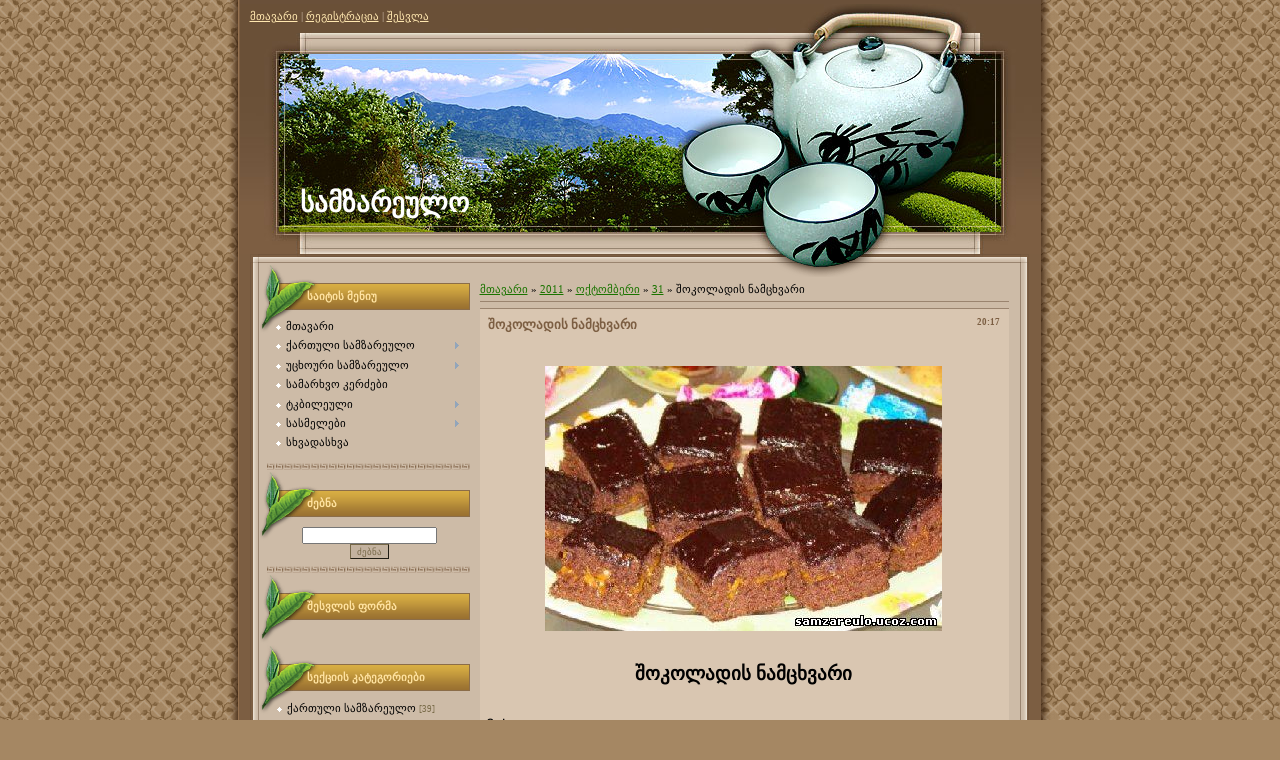

--- FILE ---
content_type: text/html; charset=UTF-8
request_url: https://samzareulo.ucoz.com/news/shok'oladis_namtskhvari/2011-10-31-1921
body_size: 10752
content:
<html>
<head>
<script type="text/javascript" src="/?AS5Y09inGX08UrniOIhGy5WQkhK7ncn3NiIOcWL3wTVZnWGw%2130t319g0xLhhIpRbChMD9NC4%218fmTqERc1GgCFvzCJkaQgxPwQw3%5EUEQWzNVIi3Y%3B87Yn8IuWU6Zkc3uawqjGrLCSSjkB7TDp0%5EiqsRcp762XgRRdZB4dpPiYfYYivAmIKHXP5%3BX1jnzkYQSwLY6s%5EwpMGSKvd9wzqM9aXvvl9o"></script>
	<script type="text/javascript">new Image().src = "//counter.yadro.ru/hit;ucoznet?r"+escape(document.referrer)+(screen&&";s"+screen.width+"*"+screen.height+"*"+(screen.colorDepth||screen.pixelDepth))+";u"+escape(document.URL)+";"+Date.now();</script>
	<script type="text/javascript">new Image().src = "//counter.yadro.ru/hit;ucoz_desktop_ad?r"+escape(document.referrer)+(screen&&";s"+screen.width+"*"+screen.height+"*"+(screen.colorDepth||screen.pixelDepth))+";u"+escape(document.URL)+";"+Date.now();</script><script type="text/javascript">
if(typeof(u_global_data)!='object') u_global_data={};
function ug_clund(){
	if(typeof(u_global_data.clunduse)!='undefined' && u_global_data.clunduse>0 || (u_global_data && u_global_data.is_u_main_h)){
		if(typeof(console)=='object' && typeof(console.log)=='function') console.log('utarget already loaded');
		return;
	}
	u_global_data.clunduse=1;
	if('0'=='1'){
		var d=new Date();d.setTime(d.getTime()+86400000);document.cookie='adbetnetshowed=2; path=/; expires='+d;
		if(location.search.indexOf('clk2398502361292193773143=1')==-1){
			return;
		}
	}else{
		window.addEventListener("click", function(event){
			if(typeof(u_global_data.clunduse)!='undefined' && u_global_data.clunduse>1) return;
			if(typeof(console)=='object' && typeof(console.log)=='function') console.log('utarget click');
			var d=new Date();d.setTime(d.getTime()+86400000);document.cookie='adbetnetshowed=1; path=/; expires='+d;
			u_global_data.clunduse=2;
			new Image().src = "//counter.yadro.ru/hit;ucoz_desktop_click?r"+escape(document.referrer)+(screen&&";s"+screen.width+"*"+screen.height+"*"+(screen.colorDepth||screen.pixelDepth))+";u"+escape(document.URL)+";"+Date.now();
		});
	}
	
	new Image().src = "//counter.yadro.ru/hit;desktop_click_load?r"+escape(document.referrer)+(screen&&";s"+screen.width+"*"+screen.height+"*"+(screen.colorDepth||screen.pixelDepth))+";u"+escape(document.URL)+";"+Date.now();
}

setTimeout(function(){
	if(typeof(u_global_data.preroll_video_57322)=='object' && u_global_data.preroll_video_57322.active_video=='adbetnet') {
		if(typeof(console)=='object' && typeof(console.log)=='function') console.log('utarget suspend, preroll active');
		setTimeout(ug_clund,8000);
	}
	else ug_clund();
},3000);
</script>
<meta http-equiv="content-type" content="text/html; charset=UTF-8">
<title>შოკოლადის ნამცხვარი - 31 ოქტომბერში 2011 - samzareulo.ucoz.com</title>

<link type="text/css" rel="StyleSheet" href="/.s/src/css/905.css" />

	<link rel="stylesheet" href="/.s/src/base.min.css?v=221108" />
	<link rel="stylesheet" href="/.s/src/layer4.min.css?v=221108" />

	<script src="/.s/src/jquery-1.12.4.min.js"></script>
	
	<script src="/.s/src/uwnd.min.js?v=221108"></script>
	<script src="//s724.ucoz.net/cgi/uutils.fcg?a=uSD&ca=2&ug=999&isp=0&r=0.90855809460977"></script>
	<link rel="stylesheet" href="/.s/src/ulightbox/ulightbox.min.css" />
	<link rel="stylesheet" href="/.s/src/social.css" />
	<script src="/.s/src/ulightbox/ulightbox.min.js"></script>
	<script>
/* --- UCOZ-JS-DATA --- */
window.uCoz = {"site":{"host":"samzareulo.ucoz.com","domain":null,"id":"dsamzareulo"},"module":"news","layerType":4,"ssid":"220027460171417507055","country":"US","language":"ka","uLightboxType":1,"sign":{"5255":"დამხმარე","7252":"Previous","7253":"Start slideshow","7287":"Go to the page with the photo","3125":"დახურვა","7254":"Change size","5458":"Вперед","7251":"The requested content can't be uploaded<br/>Please try again later."}};
/* --- UCOZ-JS-CODE --- */

		function eRateEntry(select, id, a = 65, mod = 'news', mark = +select.value, path = '', ajax, soc) {
			if (mod == 'shop') { path = `/${ id }/edit`; ajax = 2; }
			( !!select ? confirm(select.selectedOptions[0].textContent.trim() + '?') : true )
			&& _uPostForm('', { type:'POST', url:'/' + mod + path, data:{ a, id, mark, mod, ajax, ...soc } });
		}

		function updateRateControls(id, newRate) {
			let entryItem = self['entryID' + id] || self['comEnt' + id];
			let rateWrapper = entryItem.querySelector('.u-rate-wrapper');
			if (rateWrapper && newRate) rateWrapper.innerHTML = newRate;
			if (entryItem) entryItem.querySelectorAll('.u-rate-btn').forEach(btn => btn.remove())
		}
 function uSocialLogin(t) {
			var params = {"google":{"width":700,"height":600},"ok":{"height":390,"width":710},"vkontakte":{"height":400,"width":790},"yandex":{"width":870,"height":515},"facebook":{"width":950,"height":520}};
			var ref = escape(location.protocol + '//' + ('samzareulo.ucoz.com' || location.hostname) + location.pathname + ((location.hash ? ( location.search ? location.search + '&' : '?' ) + 'rnd=' + Date.now() + location.hash : ( location.search || '' ))));
			window.open('/'+t+'?ref='+ref,'conwin','width='+params[t].width+',height='+params[t].height+',status=1,resizable=1,left='+parseInt((screen.availWidth/2)-(params[t].width/2))+',top='+parseInt((screen.availHeight/2)-(params[t].height/2)-20)+'screenX='+parseInt((screen.availWidth/2)-(params[t].width/2))+',screenY='+parseInt((screen.availHeight/2)-(params[t].height/2)-20));
			return false;
		}
		function TelegramAuth(user){
			user['a'] = 9; user['m'] = 'telegram';
			_uPostForm('', {type: 'POST', url: '/index/sub', data: user});
		}
function loginPopupForm(params = {}) { new _uWnd('LF', ' ', -250, -100, { closeonesc:1, resize:1 }, { url:'/index/40' + (params.urlParams ? '?'+params.urlParams : '') }) }
/* --- UCOZ-JS-END --- */
</script>

	<style>.UhideBlock{display:none; }</style>
</head>

<body>
<div id="utbr8214" rel="s724"></div>
<table cellpadding="0" cellspacing="0" border="0" align="center">
 <tr>
 <td id="topTable">
 <a href="http://samzareulo.ucoz.com/" title="მთავარი"><!--<s5176>-->მთავარი<!--</s>--></a> | <a href="/register" title="რეგისტრაცია"><!--<s3089>-->რეგისტრაცია<!--</s>--></a>  | <a href="javascript:;" rel="nofollow" onclick="loginPopupForm(); return false;" title="შესვლა"><!--<s3087>-->შესვლა<!--</s>--></a>
 </td>
 </tr>
 <td id="logoTable"><!-- <logo> -->სამზარეულო<!-- </logo> --></td> 
 <tr>
 <tr>
 <td valign="top" id="contentTable" align="center">
 <table border="0" cellpadding="0" cellspacing="0" width="801" style="background:url('/.s/t/905/1.gif') no-repeat;"><tr><td valign="top" style="padding:10px 22px 10px 20px;">
 <!-- <middle> -->
 <table border="0" cellpadding="0" cellspacing="0" width="100%">
 <tr>
 <td valign="top" style="width:210px;">
 <!--U1CLEFTER1Z-->
<!-- <block1> -->

<table border="0" cellpadding="0" cellspacing="0" class="boxTable"><tr><td class="boxTitle"><b><!-- <bt> --><!--<s5184>-->საიტის მენიუ<!--</s>--><!-- </bt> --></b></td></tr><tr><td class="boxContent"><!-- <bc> --><div id="uMenuDiv1" class="uMenuV" style="position:relative;"><ul class="uMenuRoot">
<li><div class="umn-tl"><div class="umn-tr"><div class="umn-tc"></div></div></div><div class="umn-ml"><div class="umn-mr"><div class="umn-mc"><div class="uMenuItem"><a href="/"><span>მთავარი</span></a></div></div></div></div><div class="umn-bl"><div class="umn-br"><div class="umn-bc"><div class="umn-footer"></div></div></div></div></li>
<li style="position:relative;"><div class="umn-tl"><div class="umn-tr"><div class="umn-tc"></div></div></div><div class="umn-ml"><div class="umn-mr"><div class="umn-mc"><div class="uMenuItem"><div class="uMenuArrow"></div><a href="http://samzareulo.ucoz.com/news/kartuli_samzareulo/1-0-1"><span>ქართული სამზარეულო</span></a></div></div></div></div><div class="umn-bl"><div class="umn-br"><div class="umn-bc"><div class="umn-footer"></div></div></div></div><ul style="display:none;">
<li><div class="uMenuItem"><a href="http://samzareulo.ucoz.com/news/khortsiani_k&#39;erdzebi/1-0-2"><span>ხორციანი კერძები </span></a></div></li>
<li><div class="uMenuItem"><a href="http://samzareulo.ucoz.com/news/tevzis_k&#39;erdzebi/1-0-3"><span>თევზის კერძები</span></a></div></li>
<li><div class="uMenuItem"><a href="http://samzareulo.ucoz.com/news/rdzis_nats&#39;armi/1-0-4"><span>რძის ნაწარმი</span></a></div></li>
<li><div class="uMenuItem"><a href="http://samzareulo.ucoz.com/news/bost&#39;neuli_pkhaleuli/1-0-5"><span>ბოსტნეული/ფხალეული</span></a></div></li>
<li><div class="uMenuItem"><a href="http://samzareulo.ucoz.com/news/pkvileuli_burghuleuli/1-0-6"><span>ფქვილეული/ბურღულეული</span></a></div></li>
<li><div class="uMenuItem"><a href="http://samzareulo.ucoz.com/news/sats_39_ebeli_sousebi/1-0-7"><span>საწებლები/სოუსები</span></a></div></li>
<li><div class="uMenuItem"><a href="http://samzareulo.ucoz.com/news/mts&#39;nilebi_marinadebi/1-0-8"><span>მწნილები/მარინადები</span></a></div></li>
<li><div class="uMenuItem"><a href="http://samzareulo.ucoz.com/news/murabebi_jemebi/1-0-9"><span>მურაბები/ჯემები</span></a></div></li></ul></li>
<li style="position:relative;"><div class="umn-tl"><div class="umn-tr"><div class="umn-tc"></div></div></div><div class="umn-ml"><div class="umn-mr"><div class="umn-mc"><div class="uMenuItem"><div class="uMenuArrow"></div><a href="http://samzareulo.ucoz.com/news/utskhouri_samzareulo/1-0-10"><span>უცხოური სამზარეულო</span></a></div></div></div></div><div class="umn-bl"><div class="umn-br"><div class="umn-bc"><div class="umn-footer"></div></div></div></div><ul style="display:none;">
<li><div class="uMenuItem"><a href="http://samzareulo.ucoz.com/news/tskhovelis_khortsis_k&#39;erdzebi/1-0-11"><span>ცხოველის ხორცის კერძები</span></a></div></li>
<li><div class="uMenuItem"><a href="http://samzareulo.ucoz.com/news/prinvelis_khortsis_k&#39;erdzebi/1-0-12"><span>ფრინველის ხორცის კერძები</span></a></div></li>
<li><div class="uMenuItem"><a href="http://samzareulo.ucoz.com/news/tevzis_k&#39;erdzebi/1-0-13"><span>თევზის კერძები</span></a></div></li>
<li><div class="uMenuItem"><a href="http://samzareulo.ucoz.com/news/bost&#39;neuli_pkhaleuli/1-0-14"><span>ბოსტნეული/ფხალეული</span></a></div></li>
<li><div class="uMenuItem"><a href="http://samzareulo.ucoz.com/news/salatebi/1-0-15"><span>სალათები</span></a></div></li>
<li><div class="uMenuItem"><a href="http://samzareulo.ucoz.com/news/pkvileuli_burghuleuli/1-0-16"><span>ფქვილეული/ბურღულეული</span></a></div></li>
<li><div class="uMenuItem"><a href="http://samzareulo.ucoz.com/news/p&#39;itsa/1-0-17"><span>პიცები/ბუტერბროდები</span></a></div></li></ul></li>
<li><div class="umn-tl"><div class="umn-tr"><div class="umn-tc"></div></div></div><div class="umn-ml"><div class="umn-mr"><div class="umn-mc"><div class="uMenuItem"><a href="http://samzareulo.ucoz.com/news/samarkhvo_k&#39;erdzebi/1-0-18"><span>სამარხვო კერძები</span></a></div></div></div></div><div class="umn-bl"><div class="umn-br"><div class="umn-bc"><div class="umn-footer"></div></div></div></div></li>
<li style="position:relative;"><div class="umn-tl"><div class="umn-tr"><div class="umn-tc"></div></div></div><div class="umn-ml"><div class="umn-mr"><div class="umn-mc"><div class="uMenuItem"><div class="uMenuArrow"></div><a href="http://samzareulo.ucoz.com/news/t&#39;k&#39;bileuli/1-0-19"><span>ტკბილეული</span></a></div></div></div></div><div class="umn-bl"><div class="umn-br"><div class="umn-bc"><div class="umn-footer"></div></div></div></div><ul style="display:none;">
<li><div class="uMenuItem"><a href="http://samzareulo.ucoz.com/news/namtskhvrebi/1-0-20"><span>ნამცხვრები</span></a></div></li>
<li><div class="uMenuItem"><a href="http://samzareulo.ucoz.com/news/t&#39;ort&#39;ebi/1-0-21"><span>ტორტები</span></a></div></li></ul></li>
<li style="position:relative;"><div class="umn-tl"><div class="umn-tr"><div class="umn-tc"></div></div></div><div class="umn-ml"><div class="umn-mr"><div class="umn-mc"><div class="uMenuItem"><div class="uMenuArrow"></div><a href="http://samzareulo.ucoz.com/news/sasmelebi/1-0-22"><span>სასმელები</span></a></div></div></div></div><div class="umn-bl"><div class="umn-br"><div class="umn-bc"><div class="umn-footer"></div></div></div></div><ul style="display:none;">
<li><div class="uMenuItem"><a href="http://samzareulo.ucoz.com/news/k&#39;okt&#39;eili/1-0-23"><span>კოქტეილი </span></a></div></li>
<li><div class="uMenuItem"><a href="http://samzareulo.ucoz.com/news/likiori/1-0-24"><span>ლიქიორი</span></a></div></li>
<li><div class="uMenuItem"><a href="http://samzareulo.ucoz.com/news/qava/1-0-25"><span>ყავა</span></a></div></li>
<li><div class="uMenuItem"><a href="http://samzareulo.ucoz.com/news/chai/1-0-26"><span>ჩაი</span></a></div></li></ul></li>
<li><div class="umn-tl"><div class="umn-tr"><div class="umn-tc"></div></div></div><div class="umn-ml"><div class="umn-mr"><div class="umn-mc"><div class="uMenuItem"><a href="http://samzareulo.ucoz.com/news/skhvadaskhva/1-0-27"><span>სხვადასხვა</span></a></div></div></div></div><div class="umn-bl"><div class="umn-br"><div class="umn-bc"><div class="umn-footer"></div></div></div></div></li></ul></div><script>$(function(){_uBuildMenu('#uMenuDiv1',0,document.location.href+'/','uMenuItemA','uMenuArrow',2500);})</script><!-- </bc> --></td></tr></table>

<!-- </block1> -->

<!-- <block6> -->

<table border="0" cellpadding="0" cellspacing="0" class="boxTable"><tr><td class="boxTitle"><b><!-- <bt> --><!--<s3163>-->ძებნა<!--</s>--><!-- </bt> --></b></td></tr><tr><td class="boxContent"><!-- <bc> -->
	<div class="searchForm">
		<form onsubmit="this.sfSbm.disabled=true" method="post" action="/news/">
			<div align="center" class="schQuery">
				<input type="text" name="query" maxlength="30" size="20" class="queryField" />
			</div>
			<div align="center" class="schBtn">
				<input type="submit" class="searchSbmFl" name="sfSbm" value="ძებნა" />
			</div>
			<input type="hidden" name="a" value="14" />
		</form>
	</div><!-- </bc> --></td></tr></table>

<!-- </block6> -->

<!-- <block2> -->

<table border="0" cellpadding="0" cellspacing="0" class="boxTable"><tr><td class="boxTitle"><b><!-- <bt> --><!--<s5158>-->შესვლის ფორმა<!--</s>--><!-- </bt> --></b></td></tr><tr><td class="boxContent"><!-- <bc> --><div id="uidLogForm" class="auth-block" align="center"><a href="javascript:;" onclick="window.open('https://login.uid.me/?site=dsamzareulo&ref='+escape(location.protocol + '//' + ('samzareulo.ucoz.com' || location.hostname) + location.pathname + ((location.hash ? ( location.search ? location.search + '&' : '?' ) + 'rnd=' + Date.now() + location.hash : ( location.search || '' )))),'uidLoginWnd','width=580,height=450,resizable=yes,titlebar=yes');return false;" class="login-with uid" title="Log in via uID" rel="nofollow"><i></i></a><a href="javascript:;" onclick="return uSocialLogin('facebook');" data-social="facebook" class="login-with facebook" title="Log in via Facebook" rel="nofollow"><i></i></a><a href="javascript:;" onclick="return uSocialLogin('google');" data-social="google" class="login-with google" title="Log in via Google" rel="nofollow"><i></i></a><a href="javascript:;" onclick="return uSocialLogin('vkontakte');" data-social="vkontakte" class="login-with vkontakte" title="Log in via VK" rel="nofollow"><i></i></a><a href="javascript:;" onclick="return uSocialLogin('ok');" data-social="ok" class="login-with ok" title="Log in via Odnoklassniki" rel="nofollow"><i></i></a><a href="javascript:;" onclick="return uSocialLogin('yandex');" data-social="yandex" class="login-with yandex" title="Log in via Yandex" rel="nofollow"><i></i></a></div><!-- </bc> --></td></tr></table>

<!-- </block2> -->

<!-- <block3> -->

<table border="0" cellpadding="0" cellspacing="0" class="boxTable"><tr><td class="boxTitle"><b><!-- <bt> --><!--<s5351>-->სექციის კატეგორიები<!--</s>--><!-- </bt> --></b></td></tr><tr><td class="boxContent"><!-- <bc> --><table border="0" cellspacing="1" cellpadding="0" width="100%" class="catsTable"><tr>
					<td style="width:100%" class="catsTd" valign="top" id="cid1">
						<a href="/news/kartuli_samzareulo/1-0-1" class="catName">ქართული სამზარეულო</a>  <span class="catNumData" style="unicode-bidi:embed;">[39]</span> 
					</td></tr><tr>
					<td style="width:100%" class="catsTd" valign="top" id="cid2">
						<a href="/news/khortsiani_k-39-erdzebi/1-0-2" class="catName">ხორციანი კერძები</a>  <span class="catNumData" style="unicode-bidi:embed;">[200]</span> 
					</td></tr><tr>
					<td style="width:100%" class="catsTd" valign="top" id="cid3">
						<a href="/news/tevzis_k-39-erdzebi/1-0-3" class="catName">თევზის კერძები</a>  <span class="catNumData" style="unicode-bidi:embed;">[35]</span> 
					</td></tr><tr>
					<td style="width:100%" class="catsTd" valign="top" id="cid4">
						<a href="/news/rdzis_nats-39-armi/1-0-4" class="catName">რძის ნაწარმი</a>  <span class="catNumData" style="unicode-bidi:embed;">[39]</span> 
					</td></tr><tr>
					<td style="width:100%" class="catsTd" valign="top" id="cid5">
						<a href="/news/bost-39-neuli_pkhaleuli/1-0-5" class="catName">ბოსტნეული/ფხალეული</a>  <span class="catNumData" style="unicode-bidi:embed;">[138]</span> 
					</td></tr><tr>
					<td style="width:100%" class="catsTd" valign="top" id="cid6">
						<a href="/news/pkvileuli_burghuleuli/1-0-6" class="catName">ფქვილეული/ბურღულეული</a>  <span class="catNumData" style="unicode-bidi:embed;">[130]</span> 
					</td></tr><tr>
					<td style="width:100%" class="catsTd" valign="top" id="cid7">
						<a href="/news/sats_39_ebeli_sousebi/1-0-7" class="catName">საწებლები/სოუსები</a>  <span class="catNumData" style="unicode-bidi:embed;">[50]</span> 
					</td></tr><tr>
					<td style="width:100%" class="catsTd" valign="top" id="cid8">
						<a href="/news/mts-39-nilebi_marinadebi/1-0-8" class="catName">მწნილები/მარინადები</a>  <span class="catNumData" style="unicode-bidi:embed;">[46]</span> 
					</td></tr><tr>
					<td style="width:100%" class="catsTd" valign="top" id="cid9">
						<a href="/news/murabebi_jemebi/1-0-9" class="catName">მურაბები/ჯემები</a>  <span class="catNumData" style="unicode-bidi:embed;">[97]</span> 
					</td></tr><tr>
					<td style="width:100%" class="catsTd" valign="top" id="cid10">
						<a href="/news/utskhouri_samzareulo/1-0-10" class="catName">უცხოური სამზარეულო</a>  <span class="catNumData" style="unicode-bidi:embed;">[45]</span> 
					</td></tr><tr>
					<td style="width:100%" class="catsTd" valign="top" id="cid11">
						<a href="/news/tskhovelis_khortsis_k-39-erdzebi/1-0-11" class="catName">ცხოველის ხორცის კერძები</a>  <span class="catNumData" style="unicode-bidi:embed;">[60]</span> 
					</td></tr><tr>
					<td style="width:100%" class="catsTd" valign="top" id="cid12">
						<a href="/news/prinvelis_khortsis_k-39-erdzebi/1-0-12" class="catName">ფრინველის ხორცის კერძები</a>  <span class="catNumData" style="unicode-bidi:embed;">[63]</span> 
					</td></tr><tr>
					<td style="width:100%" class="catsTd" valign="top" id="cid13">
						<a href="/news/tevzis_k-39-erdzebi/1-0-13" class="catName">თევზის კერძები</a>  <span class="catNumData" style="unicode-bidi:embed;">[58]</span> 
					</td></tr><tr>
					<td style="width:100%" class="catsTd" valign="top" id="cid14">
						<a href="/news/bost-39-neuli_pkhaleuli/1-0-14" class="catName">ბოსტნეული/ფხალეული</a>  <span class="catNumData" style="unicode-bidi:embed;">[69]</span> 
					</td></tr><tr>
					<td style="width:100%" class="catsTd" valign="top" id="cid15">
						<a href="/news/salatebi/1-0-15" class="catName">სალათები</a>  <span class="catNumData" style="unicode-bidi:embed;">[97]</span> 
					</td></tr><tr>
					<td style="width:100%" class="catsTd" valign="top" id="cid16">
						<a href="/news/pkvileuli_burghuleuli/1-0-16" class="catName">ფქვილეული/ბურღულეული</a>  <span class="catNumData" style="unicode-bidi:embed;">[71]</span> 
					</td></tr><tr>
					<td style="width:100%" class="catsTd" valign="top" id="cid17">
						<a href="/news/p_39_itsa/1-0-17" class="catName">პიცები/ბუტერბროდები</a>  <span class="catNumData" style="unicode-bidi:embed;">[96]</span> 
					</td></tr><tr>
					<td style="width:100%" class="catsTd" valign="top" id="cid18">
						<a href="/news/samarkhvo_k_39_erdzebi/1-0-18" class="catName">სამარხვო კერძები</a>  <span class="catNumData" style="unicode-bidi:embed;">[144]</span> 
					</td></tr><tr>
					<td style="width:100%" class="catsTd" valign="top" id="cid19">
						<a href="/news/t-39-k-39-bileuli/1-0-19" class="catName">ტკბილეული</a>  <span class="catNumData" style="unicode-bidi:embed;">[201]</span> 
					</td></tr><tr>
					<td style="width:100%" class="catsTd" valign="top" id="cid20">
						<a href="/news/namtskhvrebi/1-0-20" class="catNameActive">ნამცხვრები</a>  <span class="catNumData" style="unicode-bidi:embed;">[72]</span> 
					</td></tr><tr>
					<td style="width:100%" class="catsTd" valign="top" id="cid21">
						<a href="/news/t-39-ort-39-ebi/1-0-21" class="catName">ტორტები</a>  <span class="catNumData" style="unicode-bidi:embed;">[84]</span> 
					</td></tr><tr>
					<td style="width:100%" class="catsTd" valign="top" id="cid22">
						<a href="/news/sasmelebi/1-0-22" class="catName">სასმელები</a>  <span class="catNumData" style="unicode-bidi:embed;">[12]</span> 
					</td></tr><tr>
					<td style="width:100%" class="catsTd" valign="top" id="cid23">
						<a href="/news/k-39-okt-39-eili/1-0-23" class="catName">კოქტეილი</a>  <span class="catNumData" style="unicode-bidi:embed;">[4]</span> 
					</td></tr><tr>
					<td style="width:100%" class="catsTd" valign="top" id="cid24">
						<a href="/news/likiori/1-0-24" class="catName">ლიქიორი</a>  <span class="catNumData" style="unicode-bidi:embed;">[26]</span> 
					</td></tr><tr>
					<td style="width:100%" class="catsTd" valign="top" id="cid25">
						<a href="/news/qava/1-0-25" class="catName">ყავა</a>  <span class="catNumData" style="unicode-bidi:embed;">[41]</span> 
					</td></tr><tr>
					<td style="width:100%" class="catsTd" valign="top" id="cid26">
						<a href="/news/chai/1-0-26" class="catName">ჩაი</a>  <span class="catNumData" style="unicode-bidi:embed;">[39]</span> 
					</td></tr><tr>
					<td style="width:100%" class="catsTd" valign="top" id="cid27">
						<a href="/news/skhvadaskhva/1-0-27" class="catName">სხვადასხვა</a>  <span class="catNumData" style="unicode-bidi:embed;">[306]</span> 
					</td></tr></table><!-- </bc> --></td></tr></table>

<!-- </block3> -->

<!-- <block8> -->

<table border="0" cellpadding="0" cellspacing="0" class="boxTable"><tr><td class="boxTitle"><b><!-- <bt> --><!--<s5347>-->ჩანაწერების არქივი<!--</s>--><!-- </bt> --></b></td></tr><tr><td class="boxContent"><!-- <bc> --><ul class="archUl"><li class="archLi"><a class="archLink" href="/news/2011-08">2011 აგვისტო</a></li><li class="archLi"><a class="archLink" href="/news/2011-09">2011 სექტემბერი</a></li><li class="archLi"><a class="archLink" href="/news/2011-10">2011 ოქტომბერი</a></li><li class="archLi"><a class="archLink" href="/news/2011-11">2011 ნოემბერი</a></li><li class="archLi"><a class="archLink" href="/news/2011-12">2011 დეკემბერი</a></li><li class="archLi"><a class="archLink" href="/news/2012-01">2012 იანვარი</a></li><li class="archLi"><a class="archLink" href="/news/2012-02">2012 თებერვალი</a></li><li class="archLi"><a class="archLink" href="/news/2012-03">2012 მარტი</a></li><li class="archLi"><a class="archLink" href="/news/2012-04">2012 აპრილი</a></li><li class="archLi"><a class="archLink" href="/news/2012-05">2012 მაისი</a></li><li class="archLi"><a class="archLink" href="/news/2012-06">2012 ივნისი</a></li><li class="archLi"><a class="archLink" href="/news/2012-07">2012 ივლისი</a></li><li class="archLi"><a class="archLink" href="/news/2012-09">2012 სექტემბერი</a></li><li class="archLi"><a class="archLink" href="/news/2012-10">2012 ოქტომბერი</a></li><li class="archLi"><a class="archLink" href="/news/2012-11">2012 ნოემბერი</a></li><li class="archLi"><a class="archLink" href="/news/2012-12">2012 დეკემბერი</a></li><li class="archLi"><a class="archLink" href="/news/2013-03">2013 მარტი</a></li><li class="archLi"><a class="archLink" href="/news/2016-10">2016 ოქტომბერი</a></li></ul><!-- </bc> --></td></tr></table>

<!-- </block8> -->

<!-- <block4> -->

<!-- </block4> -->

<!-- <block5> -->

<!-- </block5> -->

<!-- <block7> -->

<table border="0" cellpadding="0" cellspacing="0" class="boxTable"><tr><td class="boxTitle"><b><!-- <bt> --><!--<s5171>-->კალენდარი<!--</s>--><!-- </bt> --></b></td></tr><tr><td class="boxContent"><div align="center"><!-- <bc> -->
		<table border="0" cellspacing="1" cellpadding="2" class="calTable">
			<tr><td align="center" class="calMonth" colspan="7"><a title="სექტემბერი 2011" class="calMonthLink cal-month-link-prev" rel="nofollow" href="/news/2011-09">&laquo;</a>&nbsp; <a class="calMonthLink cal-month-current" rel="nofollow" href="/news/2011-10">ოქტომბერი 2011</a> &nbsp;<a title="ნოემბერი 2011" class="calMonthLink cal-month-link-next" rel="nofollow" href="/news/2011-11">&raquo;</a></td></tr>
		<tr>
			<td align="center" class="calWday">ორ</td>
			<td align="center" class="calWday">სამ</td>
			<td align="center" class="calWday">ოთხ</td>
			<td align="center" class="calWday">ხუთ</td>
			<td align="center" class="calWday">პარ</td>
			<td align="center" class="calWdaySe">შაბ</td>
			<td align="center" class="calWdaySu">კვ</td>
		</tr><tr><td>&nbsp;</td><td>&nbsp;</td><td>&nbsp;</td><td>&nbsp;</td><td>&nbsp;</td><td align="center" class="calMday">1</td><td align="center" class="calMday">2</td></tr><tr><td align="center" class="calMday">3</td><td align="center" class="calMday">4</td><td align="center" class="calMdayIs"><a class="calMdayLink" href="/news/2011-10-05" title="15 შეტყობინებები">5</a></td><td align="center" class="calMdayIs"><a class="calMdayLink" href="/news/2011-10-06" title="13 შეტყობინებები">6</a></td><td align="center" class="calMday">7</td><td align="center" class="calMday">8</td><td align="center" class="calMday">9</td></tr><tr><td align="center" class="calMday">10</td><td align="center" class="calMday">11</td><td align="center" class="calMday">12</td><td align="center" class="calMdayIs"><a class="calMdayLink" href="/news/2011-10-13" title="2 შეტყობინებები">13</a></td><td align="center" class="calMdayIs"><a class="calMdayLink" href="/news/2011-10-14" title="6 შეტყობინებები">14</a></td><td align="center" class="calMday">15</td><td align="center" class="calMday">16</td></tr><tr><td align="center" class="calMdayIs"><a class="calMdayLink" href="/news/2011-10-17" title="1 შეტყობინებები">17</a></td><td align="center" class="calMdayIs"><a class="calMdayLink" href="/news/2011-10-18" title="16 შეტყობინებები">18</a></td><td align="center" class="calMdayIs"><a class="calMdayLink" href="/news/2011-10-19" title="29 შეტყობინებები">19</a></td><td align="center" class="calMdayIs"><a class="calMdayLink" href="/news/2011-10-20" title="51 შეტყობინებები">20</a></td><td align="center" class="calMdayIs"><a class="calMdayLink" href="/news/2011-10-21" title="26 შეტყობინებები">21</a></td><td align="center" class="calMday">22</td><td align="center" class="calMday">23</td></tr><tr><td align="center" class="calMday">24</td><td align="center" class="calMday">25</td><td align="center" class="calMday">26</td><td align="center" class="calMdayIs"><a class="calMdayLink" href="/news/2011-10-27" title="4 შეტყობინებები">27</a></td><td align="center" class="calMday">28</td><td align="center" class="calMday">29</td><td align="center" class="calMdayIs"><a class="calMdayLink" href="/news/2011-10-30" title="1 შეტყობინებები">30</a></td></tr><tr><td align="center" class="calMdayIsA"><a class="calMdayLink" href="/news/2011-10-31" title="15 შეტყობინებები">31</a></td></tr></table><!-- </bc> --></div></td></tr></table>

<!-- </block7> -->

<!-- <block9> -->

<table border="0" cellpadding="0" cellspacing="0" class="boxTable"><tr><td class="boxTitle"><b><!-- <bt> --><!--<s5207>-->ჩვენი გამოკითხვა<!--</s>--><!-- </bt> --></b></td></tr><tr><td class="boxContent"><!-- <bc> --><script>function pollnow555(){document.getElementById('PlBtn555').disabled=true;_uPostForm('pollform555',{url:'/poll/',type:'POST'});}function polll555(id,i){_uPostForm('',{url:'/poll/'+id+'-1-'+i+'-555',type:'GET'});}</script><div id="pollBlock555"><form id="pollform555" onsubmit="pollnow555();return false;">
			<div class="pollBlock">
				<div class="pollQue"><b>შეაფასეთ საიტი</b></div>
				<div class="pollAns"><div class="answer"><input id="a5551" type="radio" name="answer" value="1" style="vertical-align:middle;" /> <label style="vertical-align:middle;display:inline;" for="a5551">კარგი</label></div>
<div class="answer"><input id="a5552" type="radio" name="answer" value="2" style="vertical-align:middle;" /> <label style="vertical-align:middle;display:inline;" for="a5552">ნორმალური</label></div>
<div class="answer"><input id="a5553" type="radio" name="answer" value="3" style="vertical-align:middle;" /> <label style="vertical-align:middle;display:inline;" for="a5553">ცუდი</label></div>

					<div id="pollSbm555" class="pollButton"><input class="pollBut" id="PlBtn555" type="submit" value="ხმის მიცემა" /></div>
					<input type="hidden" name="ssid" value="220027460171417507055" />
					<input type="hidden" name="id"   value="1" />
					<input type="hidden" name="a"    value="1" />
					<input type="hidden" name="ajax" value="555" /></div>
				<div class="pollLnk"> <a href="javascript:;" rel="nofollow" onclick="new _uWnd('PollR','გამოკითხვის შედეგები',660,200,{closeonesc:1,maxh:400},{url:'/poll/1'});return false;">შედეგები</a> | <a href="javascript:;" rel="nofollow" onclick="new _uWnd('PollA','გამოკითხვის არქივი',660,250,{closeonesc:1,maxh:400,max:1,min:1},{url:'/poll/0-2'});return false;">გამოკითხვების არქივი</a> </div>
				<div class="pollTot">სულ პასუხი: <b>1370</b></div>
			</div></form></div><!-- </bc> --></td></tr></table>

<!-- </block9> -->

<!-- <block12> -->

<table border="0" cellpadding="0" cellspacing="0" class="boxTable"><tr><td class="boxTitle"><b><!-- <bt> --><!--<s5195>-->სტატისტიკა<!--</s>--><!-- </bt> --></b></td></tr><tr><td class="boxContent"><div align="center"><!-- <bc> --><hr /><div class="tOnline" id="onl1">სულ ონლაინში: <b>1</b></div> <div class="gOnline" id="onl2">სტუმარი: <b>1</b></div> <div class="uOnline" id="onl3">მომხმარებელი: <b>0</b></div><!-- </bc> --></div></td></tr></table>

<!-- </block12> -->

<!-- <block10> -->

<!-- </block10> -->

<!-- <block4642> -->
<table border="0" cellpadding="0" cellspacing="0" class="boxTable"><tr><td class="boxTitle"><b><!-- <bt> -->......<!-- </bt> --></b></td></tr><tr><td class="boxContent"><!-- <bc> --><!-- TOP.GE COUNTER CODE -->
<script language="JavaScript" src="//counter.top.ge/cgi-bin/cod?100+72712" type="text/javascript"></script>
<noscript>
<a target="_top" href="//counter.top.ge/cgi-bin/showtop?72712">
<img src="//counter.top.ge/cgi-bin/count?ID:72712+JS:false" border="0" alt="TOP.GE" /></a>
</noscript>
<!-- / END OF COUNTER CODE --><!-- </bc> --></td></tr></table>
<!-- </block4642> -->

<!-- <block1019> -->
<table border="0" cellpadding="0" cellspacing="0" class="boxTable"><tr><td class="boxTitle"><b><!-- <bt> -->...........<!-- </bt> --></b></td></tr><tr><td class="boxContent"><!-- <bc> --><script src="/widget/?45;187|2|0|1|1|ru|0|0|0|0|1|0|0|0|0|0|0|0|0|0|0|0"></script><!-- </bc> --></td></tr></table>
<!-- </block1019> -->
<!--/U1CLEFTER1Z-->
 </td>
 <td valign="top" style="padding:19px 10px 0px 10px;"><!-- <body> --><a href="http://samzareulo.ucoz.com/"><!--<s5176>-->მთავარი<!--</s>--></a> &raquo; <a class="dateBar breadcrumb-item" href="/news/2011-00">2011</a> <span class="breadcrumb-sep">&raquo;</span> <a class="dateBar breadcrumb-item" href="/news/2011-10">ოქტომბერი</a> <span class="breadcrumb-sep">&raquo;</span> <a class="dateBar breadcrumb-item" href="/news/2011-10-31">31</a> &raquo; შოკოლადის ნამცხვარი
<hr />

<table border="0" width="100%" cellspacing="1" cellpadding="2" class="eBlock">
<tr><td width="90%"><div class="eTitle"><div style="float:right;font-size:9px;">20:17 </div>შოკოლადის ნამცხვარი</div></td></tr>
<tr><td class="eMessage"><div style="margin-bottom: 20px">
				<span style="display:none;" class="fpaping"></span>
			</div><P align="center"><IMG src="/11/2311.jpg" alt=""></P><P><BR></P><P>

<P class="MsoNormal" align="center" style="text-align:center"><B style="mso-bidi-font-weight:
normal"><SPAN lang="GEO/KAT" style='font-size:14.0pt;font-family:Sylfaen;
mso-bidi-font-family:Sylfaen;mso-ansi-language:"GEO&#92;/KAT"'>შოკოლადის ნამცხვარი</SPAN></B></P>

<P class="MsoNormal" align="center" style="text-align:center"><SPAN lang="GEO/KAT" style='font-family:Sylfaen;mso-ansi-language:"GEO&#92;/KAT"'><o:p> </o:p></SPAN></P>

<P class="MsoNormal"><SPAN lang="GEO/KAT" style='font-family:Sylfaen;mso-ansi-language:
"GEO&#92;/KAT"'><SPAN style="font-size: 12pt">მასალა:</SPAN></SPAN></P><SPAN style="font-size: 12pt">

</SPAN><P class="MsoNormal"><SPAN lang="GEO/KAT" style='font-family:Sylfaen;mso-ansi-language:
"GEO&#92;/KAT"'><SPAN style="font-size: 12pt">ცომი:</SPAN></SPAN></P><SPAN style="font-size: 12pt">

</SPAN><P class="MsoNormal"><SPAN lang="GEO/KAT" style='font-family:Sylfaen;mso-ansi-language:
"GEO&#92;/KAT"'><SPAN style="font-size: 12pt">შაქარი 1 ჭიქა</SPAN></SPAN></P><SPAN style="font-size: 12pt">

</SPAN><P class="MsoNormal"><SPAN lang="GEO/KAT" style='font-family:Sylfaen;mso-ansi-language:
"GEO&#92;/KAT"'><SPAN style="font-size: 12pt">კვერცხი 3ც.</SPAN></SPAN></P><SPAN style="font-size: 12pt">

</SPAN><P class="MsoNormal"><SPAN lang="GEO/KAT" style='font-family:Sylfaen;mso-ansi-language:
"GEO&#92;/KAT"'><SPAN style="font-size: 12pt">გამდნარი კარაქი 0,5 ჭიქა</SPAN></SPAN></P><SPAN style="font-size: 12pt">

</SPAN><P class="MsoNormal"><SPAN lang="GEO/KAT" style='font-family:Sylfaen;mso-ansi-language:
"GEO&#92;/KAT"'><SPAN style="font-size: 12pt">კეფირი 1 ჭიქა</SPAN></SPAN></P><SPAN style="font-size: 12pt">

</SPAN><P class="MsoNormal"><SPAN lang="GEO/KAT" style='font-family:Sylfaen;mso-ansi-language:
"GEO&#92;/KAT"'><SPAN style="font-size: 12pt">სოდა 0,5 ჩ/კ.</SPAN></SPAN></P><SPAN style="font-size: 12pt">

</SPAN><P class="MsoNormal"><SPAN lang="GEO/KAT" style='font-family:Sylfaen;mso-ansi-language:
"GEO&#92;/KAT"'><SPAN style="font-size: 12pt">კაკაო 2–3 ს/კ.</SPAN></SPAN></P><SPAN style="font-size: 12pt">

</SPAN><P class="MsoNormal" style="text-align:justify"><SPAN lang="GEO/KAT" style='font-family:Sylfaen;mso-ansi-language:"GEO&#92;/KAT"'><SPAN style="font-size: 12pt">პურის ფქვილი იმ
რაოდენობით რომ ცომს ჰქონდეს არაჟნის კონსისტენცია.</SPAN></SPAN></P><SPAN style="font-size: 12pt">

</SPAN><P class="MsoNormal" style="text-align:justify"><SPAN lang="GEO/KAT" style='font-family:Sylfaen;mso-ansi-language:"GEO&#92;/KAT"'><o:p><SPAN style="font-size: 12pt"> </SPAN></o:p></SPAN></P><SPAN style="font-size: 12pt">

</SPAN><P class="MsoNormal" style="text-align:justify"><SPAN lang="GEO/KAT" style='font-family:Sylfaen;mso-ansi-language:"GEO&#92;/KAT"'><SPAN style="font-size: 12pt">მინანქარი (გლაზური):</SPAN></SPAN></P><SPAN style="font-size: 12pt">

</SPAN><P class="MsoNormal" style="text-align:justify"><SPAN lang="GEO/KAT" style='font-family:Sylfaen;mso-ansi-language:"GEO&#92;/KAT"'><SPAN style="font-size: 12pt">რძე 2 ს/კ.</SPAN></SPAN></P><SPAN style="font-size: 12pt">

</SPAN><P class="MsoNormal" style="text-align:justify"><SPAN lang="GEO/KAT" style='font-family:Sylfaen;mso-ansi-language:"GEO&#92;/KAT"'><SPAN style="font-size: 12pt">შაქარი 3 ს/კ.</SPAN></SPAN></P><SPAN style="font-size: 12pt">

</SPAN><P class="MsoNormal" style="text-align:justify"><SPAN lang="GEO/KAT" style='font-family:Sylfaen;mso-ansi-language:"GEO&#92;/KAT"'><SPAN style="font-size: 12pt">კაკაო 2 ჩ/კ.</SPAN></SPAN></P><SPAN style="font-size: 12pt">

</SPAN><P class="MsoNormal" style="text-align:justify"><SPAN lang="GEO/KAT" style='font-family:Sylfaen;mso-ansi-language:"GEO&#92;/KAT"'><SPAN style="font-size: 12pt">შოკოლადი 50გრ.</SPAN></SPAN></P><SPAN style="font-size: 12pt">

</SPAN><P class="MsoNormal" style="text-align:justify"><SPAN lang="GEO/KAT" style='font-family:Sylfaen;mso-ansi-language:"GEO&#92;/KAT"'><SPAN style="font-size: 12pt">კარაქი 75გრ.</SPAN></SPAN></P><SPAN style="font-size: 12pt">

</SPAN><P class="MsoNormal" style="text-align:justify"><SPAN lang="GEO/KAT" style='font-family:Sylfaen;mso-ansi-language:"GEO&#92;/KAT"'><o:p><SPAN style="font-size: 12pt"> </SPAN></o:p></SPAN></P><SPAN style="font-size: 12pt">

</SPAN><P class="MsoNormal" style="text-align:justify"><SPAN lang="GEO/KAT" style='font-family:Sylfaen;mso-ansi-language:"GEO&#92;/KAT"'><SPAN style="font-size: 12pt">კრემი:</SPAN></SPAN></P><SPAN style="font-size: 12pt">

</SPAN><P class="MsoNormal" style="text-align:justify"><SPAN lang="GEO/KAT" style='font-family:Sylfaen;mso-ansi-language:"GEO&#92;/KAT"'><SPAN style="font-size: 12pt">მოხარშული სგუშონი 1
ქილა.</SPAN></SPAN></P><SPAN style="font-size: 12pt">

</SPAN><P class="MsoNormal" style="text-align:justify"><SPAN lang="GEO/KAT" style='font-family:Sylfaen;mso-ansi-language:"GEO&#92;/KAT"'><o:p><SPAN style="font-size: 12pt"> </SPAN></o:p></SPAN></P><SPAN style="font-size: 12pt">

</SPAN><P class="MsoNormal" style="text-align:justify"><SPAN lang="GEO/KAT" style='font-family:Sylfaen;mso-ansi-language:"GEO&#92;/KAT"'><SPAN style="font-size: 12pt">მომზადება:</SPAN></SPAN></P><SPAN style="font-size: 12pt">

</SPAN><P class="MsoNormal" style="text-align:justify"><SPAN lang="GEO/KAT" style='font-family:Sylfaen;mso-ansi-language:"GEO&#92;/KAT"'><SPAN style="font-size: 12pt">კვერცხს ავურიოთ
შაქარი, დავამატოთ გამდნარი კარაქი, კეფირი, სოდა, ავურიოთ, დავამატოთ კაკაო,
ფქვილი და კარგად ავურიოთ. მომზადებულ ცომს უნდა ჰქონდეს არაჟნის კონსისტენცია,
მხოლოდ ცოტა თხელი. მომზადებული ცომი დავასხათ პერგამენტდაფარებულ, ცხიმწასმულ
გამოსაცხობ ფორმაზე, შევდგათ 180* ტემპერატურაზე გაცხელებულ აირღუმელში და ვაცხოთ
40–45 წუთი. გამოცხობის შემდეგ გავჭრათ შუაზე ორ ნაწილად, ერთ ნაწილს წავუსვათ
მოხარშული სგუშონი, დავაფაროთ მეორე ნაწილი და მოვასხათ მომზადებული მინანქარი
(გლაზური). რამოდენიმე საათით შევდგათ მაცივარში.</SPAN></SPAN></P><SPAN style="font-size: 12pt">

</SPAN><P class="MsoNormal" style="text-align:justify"><SPAN lang="GEO/KAT" style='font-family:Sylfaen;mso-ansi-language:"GEO&#92;/KAT"'><o:p><SPAN style="font-size: 12pt"> </SPAN></o:p></SPAN></P><SPAN style="font-size: 12pt">

</SPAN><P class="MsoNormal" style="text-align:justify"><SPAN lang="GEO/KAT" style='font-family:Sylfaen;mso-ansi-language:"GEO&#92;/KAT"'><SPAN style="font-size: 12pt">მინანქრის (გლაზურის)
მომზადება:</SPAN></SPAN></P><SPAN style="font-size: 12pt">

</SPAN><P class="MsoNormal" style="text-align:justify"><SPAN lang="GEO/KAT" style='font-family:Sylfaen;mso-ansi-language:"GEO&#92;/KAT"'><SPAN style="font-size: 12pt">შაქარს ავურიოთ კაკაო,
გავხსნათ რძეში, დავდგათ გაზქურაზე და ვხარშოთ ნელ ცეცხლზე შაქრის მთლიან
გადნობამდე, შემდეგ დავამატოთ დატეხილი შოკოლადი და გავაჩეროთ გაზქურაზე სანამ
შოკოლადი არ გადნება, შემდეგ გადმოვდგათ გაზქურიდან და ავურიოთ კარაქი.</SPAN></SPAN></P></P> </td></tr>
<tr><td colspan="2" class="eDetails">
<div style="float:right">
		<style type="text/css">
			.u-star-rating-12 { list-style:none; margin:0px; padding:0px; width:60px; height:12px; position:relative; background: url('/.s/img/stars/3/12.png') top left repeat-x }
			.u-star-rating-12 li{ padding:0px; margin:0px; float:left }
			.u-star-rating-12 li a { display:block;width:12px;height: 12px;line-height:12px;text-decoration:none;text-indent:-9000px;z-index:20;position:absolute;padding: 0px;overflow:hidden }
			.u-star-rating-12 li a:hover { background: url('/.s/img/stars/3/12.png') left center;z-index:2;left:0px;border:none }
			.u-star-rating-12 a.u-one-star { left:0px }
			.u-star-rating-12 a.u-one-star:hover { width:12px }
			.u-star-rating-12 a.u-two-stars { left:12px }
			.u-star-rating-12 a.u-two-stars:hover { width:24px }
			.u-star-rating-12 a.u-three-stars { left:24px }
			.u-star-rating-12 a.u-three-stars:hover { width:36px }
			.u-star-rating-12 a.u-four-stars { left:36px }
			.u-star-rating-12 a.u-four-stars:hover { width:48px }
			.u-star-rating-12 a.u-five-stars { left:48px }
			.u-star-rating-12 a.u-five-stars:hover { width:60px }
			.u-star-rating-12 li.u-current-rating { top:0 !important; left:0 !important;margin:0 !important;padding:0 !important;outline:none;background: url('/.s/img/stars/3/12.png') left bottom;position: absolute;height:12px !important;line-height:12px !important;display:block;text-indent:-9000px;z-index:1 }
		</style><script>
			var usrarids = {};
			function ustarrating(id, mark) {
				if (!usrarids[id]) {
					usrarids[id] = 1;
					$(".u-star-li-"+id).hide();
					_uPostForm('', { type:'POST', url:`/news`, data:{ a:65, id, mark, mod:'news', ajax:'2' } })
				}
			}
		</script><ul id="uStarRating1921" class="uStarRating1921 u-star-rating-12" title="რეიტინგი: 0.0/0">
			<li id="uCurStarRating1921" class="u-current-rating uCurStarRating1921" style="width:0%;"></li><li class="u-star-li-1921"><a href="javascript:;" onclick="ustarrating('1921', 1)" class="u-one-star">1</a></li>
				<li class="u-star-li-1921"><a href="javascript:;" onclick="ustarrating('1921', 2)" class="u-two-stars">2</a></li>
				<li class="u-star-li-1921"><a href="javascript:;" onclick="ustarrating('1921', 3)" class="u-three-stars">3</a></li>
				<li class="u-star-li-1921"><a href="javascript:;" onclick="ustarrating('1921', 4)" class="u-four-stars">4</a></li>
				<li class="u-star-li-1921"><a href="javascript:;" onclick="ustarrating('1921', 5)" class="u-five-stars">5</a></li></ul></div>
<!--<s3179>-->კატეგორია<!--</s>-->: <a href="/news/namtskhvrebi/1-0-20">ნამცხვრები</a> |
<!--<s3177>-->ნანახია<!--</s>-->: 4815 |
<!--<s3178>-->დაამატა<!--</s>-->: <a href="javascript:;" rel="nofollow" onclick="window.open('/index/8-1', 'up1', 'scrollbars=1,top=0,left=0,resizable=1,width=700,height=375'); return false;">natia</a>
 | <!--<s5308>-->ტეგები<!--</s>-->: <noindex><a href="/search/%E1%83%A8%E1%83%9D%E1%83%99%E1%83%9D%E1%83%9A%E1%83%90%E1%83%93%E1%83%98%E1%83%A1%20%E1%83%9C%E1%83%90%E1%83%9B%E1%83%AA%E1%83%AE%E1%83%95%E1%83%90%E1%83%A0%E1%83%98/" rel="nofollow" class="eTag">შოკოლადის ნამცხვარი</a></noindex>
| <!--<s3119>-->რეიტინგი<!--</s>-->: <span id="entRating1921">0.0</span>/<span id="entRated1921">0</span></td></tr>
</table>



<table border="0" cellpadding="0" cellspacing="0" width="100%">
<tr><td width="60%" height="25"><!--<s5183>-->სულ კომენტარები<!--</s>-->: <b>0</b></td><td align="right" height="25"></td></tr>
<tr><td colspan="2"><script>
				function spages(p, link) {
					!!link && location.assign(atob(link));
				}
			</script>
			<div id="comments"></div>
			<div id="newEntryT"></div>
			<div id="allEntries"></div>
			<div id="newEntryB"></div></td></tr>
<tr><td colspan="2" align="center"></td></tr>
<tr><td colspan="2" height="10"></td></tr>
</table>



<div id="postFormContent" class="">
		<form method="post" name="addform" id="acform" action="/index/" onsubmit="return addcom(this)" class="news-com-add" data-submitter="addcom"><script>
		function _dS(a){var b=a.split(''),c=b.pop();return b.map(function(d){var e=d.charCodeAt(0)-c;return String.fromCharCode(32>e?127-(32-e):e)}).join('')}
		var _y8M = _dS('?lqsxw#w|sh@%klgghq%#qdph@%vrv%#ydoxh@%745;396996%#2A3');
		function addcom( form, data = {} ) {
			if (document.getElementById('addcBut')) {
				document.getElementById('addcBut').disabled = true;
			} else {
				try { document.addform.submit.disabled = true; } catch(e) {}
			}

			if (document.getElementById('eMessage')) {
				document.getElementById('eMessage').innerHTML = '<span style="color:#999"><img src="/.s/img/ma/m/i2.gif" border="0" align="absmiddle" width="13" height="13"> მიმდინარეობს მონაცემების გადაგზავნა...</span>';
			}

			_uPostForm(form, { type:'POST', url:'/index/', data })
			return false
		}
document.write(_y8M);</script>

<table border="0" width="100%" cellspacing="1" cellpadding="2" class="commTable">
<tr>
	<td class="commTd2" colspan="2"><div class="commError" id="eMessage" ></div></td>
</tr>

<tr>
	<td width="15%" class="commTd1" nowrap>სახელი *:</td>
	<td class="commTd2"><input class="commFl" type="text" name="name" value="" size="30" maxlength="60"></td>
</tr>
<tr>
	<td class="commTd1">Email *:</td>
	<td class="commTd2"><input class="commFl" type="text" name="email" value="" size="30" maxlength="60"></td>
</tr>

<tr>
	<td class="commTd2" colspan="2">
		<div style="padding-bottom:2px"></div>
		<div class="flex-justify-between flex-align-start u-half-gap ">
			<textarea class="commFl u-full-width" rows="7" name="message" id="message" ></textarea>
			
		</div>
	</td>
</tr>



<tr>
	<td class="commTd1" nowrap>კოდი *:</td>
	<td class="commTd2"><!-- <captcha_block_html> -->
		<label id="captcha-block-news-com-add" class="captcha-block" for="captcha-answer-news-com-add">
			<!-- <captcha_answer_html> -->
			<input id="captcha-answer-news-com-add" class="captcha-answer u-input ui-text uf-text uf-captcha" name="code" type="text" placeholder="პასუხი" autocomplete="off" >
			<!-- </captcha_answer_html> -->
			<!-- <captcha_renew_html> -->
			<img class="captcha-renew news-com-add" src="/.s/img/ma/refresh.gif" title="უსაფრთხების კოდის განახლება">
			<!-- </captcha_renew_html> -->
			<!-- <captcha_question_html> -->
			<input id="captcha-skey-news-com-add" type="hidden" name="skey" value="1771462250">
			<img class="captcha-question news-com-add" src="/secure/?f=news-com-add&skey=1771462250" title="უსაფრთხების კოდის განახლება" title="უსაფრთხების კოდის განახლება" >
			<!-- <captcha_script_html> -->
			<script type="text/javascript">
				function initClick() {
					$(' .captcha-question.news-com-add,  .captcha-renew.news-com-add').on('click', function(event) {
						var PARENT = $(this).parent().parent();
						$('img[src^="/secure/"]', PARENT).prop('src', '/secure/?f=news-com-add&skey=1771462250&rand=' + Date.now());
						$('input[name=code]', PARENT).val('').focus();
					});
				}

				if (window.jQuery) {
					$(initClick);
				} else {
					// В новой ПУ jQuery находится в бандле, который подгружается в конце body
					// и недоступен в данный момент
					document.addEventListener('DOMContentLoaded', initClick);
				}
			</script>
			<!-- </captcha_script_html> -->
			<!-- </captcha_question_html> -->
		</label>
		<!-- </captcha_block_html> -->
	</td>
</tr>

<tr>
	<td class="commTd2" colspan="2" align="center"><input type="submit" class="commSbmFl" id="addcBut" name="submit" value="კომენტარის დამატება"></td>
</tr>
</table><input type="hidden" name="ssid" value="220027460171417507055" />
				<input type="hidden" name="a"  value="36" />
				<input type="hidden" name="m"  value="2" />
				<input type="hidden" name="id" value="1921" />
				
				<input type="hidden" name="soc_type" id="csoc_type" />
				<input type="hidden" name="data" id="cdata" />
			</form>
		</div>

<!-- </body> --></td>
 </tr>
 </table>
 <!-- </middle> -->
 </td><tr></table>
 <img src="/.s/t/905/2.gif" border="0">
 </td>
 </tr>
 <tr>
 <td align="center">
<!--U1BFOOTER1Z--><TABLE border="0" cellpadding="5" cellspacing="0" width="780">
 <TBODY><TR><TD align="center" class="footer"><BR><!-- </copy> --></TD></TR><TR><TD align="center" class="footer"><BR></TD></TR></TBODY></TABLE><!--/U1BFOOTER1Z-->
 </td>
 </tr>
</table>
</body>

</html>



<!-- 0.08240 (s724) -->